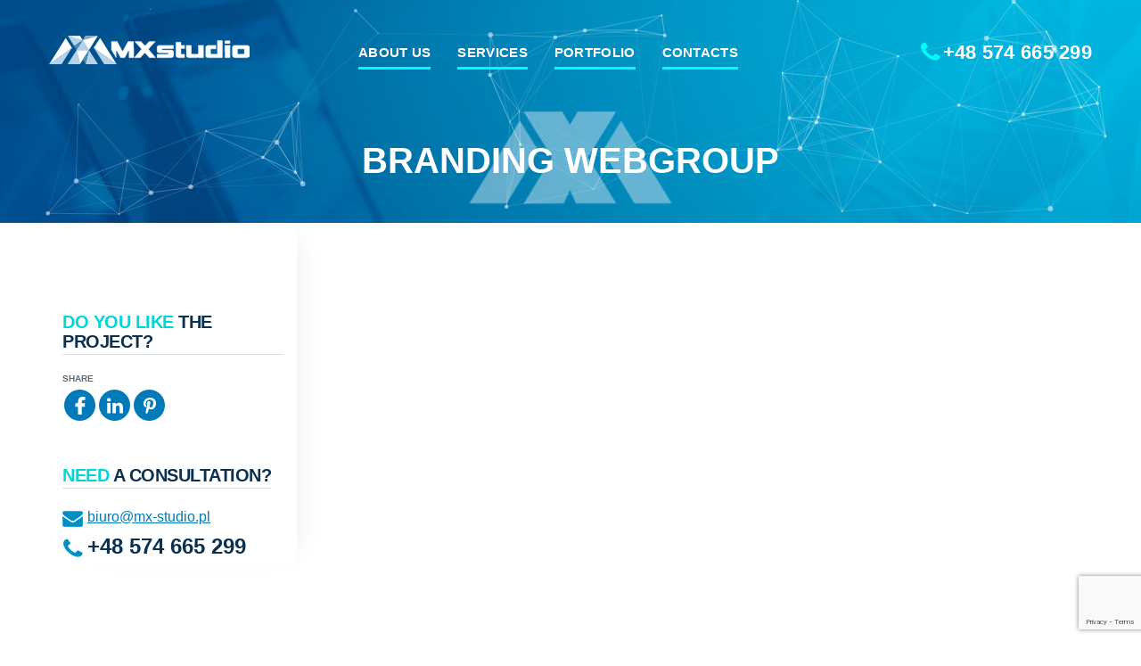

--- FILE ---
content_type: text/html; charset=UTF-8
request_url: https://www.mx-studio.pl/en/portfolio/logo-i-branding/webgroup
body_size: 6928
content:
<!DOCTYPE html>
<html lang="en">
  <head>
    <!-- base (html5) -->
	<base href="https://www.mx-studio.pl/en/" />
	<meta name="robots" content="index, follow" />
	<link rel="canonical" href="https://www.mx-studio.pl/en/portfolio/logo-i-branding/webgroup" />
	<meta charset="UTF-8" />
<!-- meta -->


<title>Project Webgroup - Branding Warsaw, Poland - MX Studio</title>
<meta name="description" content="Project Webgroup was made in Warsaw with service Branding by company MX Studio. ☎ +48 574 665 299">

	

	<!--[if IE]><meta http-equiv="imagetoolbar" content="no" /><![endif]-->
<!-- icons/rss/css -->
	<link rel="shortcut icon" type="image/x-icon" href="https://www.mx-studio.pl/en/favicon.ico" />




<!-- end MetaX output -->
    <meta name="copyright" content="Copyright (c) 2026 by MX Studio">


    <!-- end MetaX output -->
    <meta name=viewport content="width=device-width, initial-scale=1">
    <!--<link rel="SHORTCUT ICON" href="images/icon.ico" type="images/x-icon">-->

    <style>
    .lang{margin:0 4px !important;}
    header .nav-box nav{left: 200px;}
    footer .item02{margin-left:40px !important;}
    header .drive-btn-castom {position:absolute;right:200px;font-size:14px;padding:10px 25px;margin-right:20px;background: #77d3d6;}
    header .drive-btn-castom:hover{background:#00fcff;}
    .head-service__info a.head-service__btn {display:inline-block;width:335px;margin-right:10px;text-align:center;}
    @media (max-width: 1024px) {
    .head-service__info a.head-service__btn {margin:0 0 20px 0;width:100%;}
    header .mobile-phone {display:block !important;right:50px !important;}
    header .cont-icon {background-image: url(/assets/study/img/contacts-sprites-white.png);}
    header .mobile-email {position:absolute; margin-top:8px !important;right:85px !important;}
    }
    body{
        animation: body 1s linear;
    }
    @keyframes body {
    from {opacity:0}
    to {opacity:1}
    }    
    .b-lazy{-webkit-transition:opacity 500ms ease-in-out;-moz-transition:opacity 500ms ease-in-out;-o-transition:opacity 500ms ease-in-out;transition:opacity 500ms ease-in-out;max-width:100%;opacity:0}.b-lazy.b-loaded{opacity:1}
    .project-container {
    padding-top: 30px;
}
.project-short-desk {
    max-width: 580px;
    line-height: 25px;
    margin:50px auto 0;
}
.page02 .project-tech .title span {
    color: #0b3150 !important;
}
.project-uchest, .project-goals {
    background-color: #16314F;
}
.uchet-item, .spec-item {
    display: flex;
    flex-wrap: nowrap;
    justify-content: unset;
    align-items: start;
    flex-direction: row;
}
.spec-item {
    align-items: center;
}
.uchet-item .uchet-desc {
    text-align: left;
    margin-left: 20px;
}
.uchet-item .uchet-desc p {
    line-height: 27px;
    color: #fff;
}
.spec-item {
    padding-left: 40px;
    margin-bottom: 30px;
}
.spec-icon {
    margin-right: 30px;
}
.spec-title {
    font-size:24px;
    line-height: 50px;
    font-weight: 700;
    text-transform: uppercase;
}
.project-dizayn {
     margin-bottom: 30px;
}
.project-dizayn img {
    margin-bottom: 30px;
}
.page02 .project-prefooter .project-form {
    width: auto;
    float: none;
    margin-right: 0;
    text-align:center;
}
.project-container .project-img .left p, .project-container .project-img .right p {
    display: inline-block;
    font-size: 18px;
    line-height: 27px;
    color: #007AB9;
    font-weight: 700;
}
.project-container .project-img .project-nav .left span {
    margin-right: 20px !important;
}
.project-container .project-img .project-nav .right span {
    margin-left: 20px !important;
}
.project-container .project-img .project-nav .left span, .project-container .project-img .project-nav .right span {
    top: 0  !important;
}
.project-nav .open-project-link {
    font-size: 20px;
    line-height: 20px;
    color: #fff;
    background-color: #3E679A;
    border-radius: 30px;
    width: 220px;
    height: 48px;
    text-align: center;
    display: block;
    margin: 0 auto;
    line-height: 48px;
}
.project-contacts {
    margin-bottom: 60px;
}
.project-contacts .item {
    display: inline-block;
}
.title-project-contacts {
    font-size: 24px;
    line-height: 27px;
    font-weight: 700;
    color: #5FD2D6;
    margin-bottom: 25px;
}
.project-contacts .cont-icon {
    margin-right: 10px;
}
.project-contacts .cont-icon, .project-contacts .cont-icon + a {
    vertical-align: middle;
}
.project-contacts .email {
    margin-right: 30px;
}
.goals-title {
    color:#FFFFFF;
    font-size: 24px;
    font-weight: 700;
    line-height: 30px;
    text-transform: uppercase;
}
.goals-title:after {
    content: '';
    border-bottom: 4px solid #72F8FD;
    display: block;
    padding-top: 10px;
}
.goals-desc, .goals-desc li {
    color: #fff;
    font-weight: 400;
    line-height: 25px;
}
.goals-line {
    margin-bottom: 60px;
}
.project-form .form-other .item02 {
    width: auto;
}
.spec-outer {
    box-shadow: 0px 0px 100px 0px #0000001a;
    padding: 40px 0 20px 150px;
}
.consent_banner p a {
    color:#0074ad !important;
    font-size: 14px;
}


@media (max-width: 768px) {
.project-nav .open-project-link {
    display: inline-block;
    margin: 30px auto 0;
    width: 100%;
}
.uchet-item {
    margin-bottom: 30px;
}
.goals-title {
    margin-bottom: 20px;
}
.spec-outer {
    padding: 10px;
}
.spec-title {
    font-size: 20px;
    line-height: 26px;
}
.goals-title {
    font-size: 22px;
}
.project-contacts .item {
    display: block;
    margin: 10px 0;
}
}
    </style>
    <link rel="stylesheet" href="/assets/study/full-minifix.css"  media="screen">
    <link rel="stylesheet" href="/assets/study/css/cookies.css?v=5"  media="screen">
<script src="https://www.google.com/recaptcha/api.js?onload=ReCaptchaCallbackV3&render=6LdmzHcgAAAAANvtsYRWEr3pgq3lGGLqVfDS97k3" async type="70b38943aa8f976b6a929cdb-text/javascript"></script>
</head>  


<body>
    <!--Header-->
    <header itemscope itemtype="http://schema.org/Organization">
        <div class="container">
            <div class="row">
                <meta itemprop="name" content=" - MX Studio">
                <meta itemprop="description" content="Проект Webgroup сделан на заказ в Варшаве в рамках услуги Branding фирмой MX Studio. ☎ +48 574 665 299">
                <meta itemprop="url" content="https://www.mx-studio.pl"> 
                <meta itemprop="email" content=" biuro@mx-studio.pl"> 
                <span itemprop="address" itemscope itemtype="http://schema.org/PostalAddress">
                      <meta itemprop="streetAddress" content="Żurawia 6/12">
                      <meta itemprop="postalCode" content="00-503">
                      <meta itemprop="addressLocality" content="Warszawa">
                </span>               
                <meta itemprop="telephone" content="+48 574 665 299">     
                
                <!--logo-->
                
                
                <a href="https://www.mx-studio.pl/en/" class="logo">
                    <img itemprop="logo" class="b-lazy"  data-src="/assets/study/img/logo.png" src="/assets/study/img/logo.png"  alt="logo">
                </a>
                
                
                <!--nav-->
                <a href="tel:+48574665299" id="btnNav" class="btn-nav-tel"><span></span></a>
                <div class="nav-box">
                    <nav>
<ul class="nav-list"><li><a href="https://www.mx-studio.pl/en/o-nas" >About us</a></li><li><a href="https://www.mx-studio.pl/en/oferta/" >Services</a></li><li><a href="https://www.mx-studio.pl/en/portfolio/" >Portfolio</a></li><li><a href="https://www.mx-studio.pl/en/kontakt" >Contacts</a></li></ul>

                    </nav>
                    <div class="social">
                        <div class="row">
                            <a itemprop="url" href="" target="_blank" rel="nofollow">
                                <img src="/assets/study/img/facebook-logo.svg" alt="facebook">    
                            </a>                    
                            <a itemprop="url" href="" target="_blank" rel="nofollow">
                                <img src="/assets/study/img/instagram-logo.svg" alt="instagram">    
                            </a>
                            <a itemprop="url" href="" target="_blank" rel="nofollow">
                                <img src="/assets/study/img/linkedin-logo.svg" alt="linkedin"> 
                            </a>                            
                        </div>
                    </div>

                </div>
                
                
                
                
                <!--phone-->
                <a  href="tel:+48574665299" class="phone"><span class="icon icon-tel"></span>+48 574 665 299</a>
                <a  href="tel:+48574665299" class="phone mobile-phone hidden-lg hidden-md"><span class="cont-icon cont-icon-tel"></span></a>
                <a href="/cdn-cgi/l/email-protection#2f4d465a5d406f4257025c5b5a4b4640015f43" class="mobile-email hidden-lg hidden-md"><span class="cont-icon cont-icon-email"></span></a>
            </div>
        </div>
    </header>
    
     
    <div class="single page-head" style="background-image: url(/assets/study/img/page-bg.jpg);">
        <div id="particles-js"></div>
        <div class="container">
            <div class="row">
                
                
                
                    <h1 class="page-title">
                        
                        
                        Branding Webgroup
                        
                    </h1>
                 

                <!--<h1 class="page-title">
                                Webgroup                 
                </h1>-->
<!--<a class="project-nav project-prev" href="https://www.mx-studio.pl/en/portfolio/logo-i-branding/mvmis"><span class="portfolio-icon portfolio-icon-prev"></span></a><a class="project-nav project-next" href="https://www.mx-studio.pl/en/portfolio/logo-i-branding/maro"><span class="portfolio-icon portfolio-icon-next"></span></a>-->
          
            </div>
        </div>
    </div>
    <!--Content-->
    <div class="single-content airSticky_stop-block">
        <div class="container">
            <div class="row">
                <div class="col-md-push-3 col-md-9">
                    <!--image-->
                    <div class="project-img">
                        
                      
                        
                        <div class="row">

                    <div class="col-sm-12">
                        <a href="/assets/image-cache/portfolio/branding/webgroup/webgroup_1.523214b7.png" class="fancybox" data-fancybox-group="gallery">
                              <img class="b-lazy" src="[data-uri]"  data-src="/assets/image-cache/portfolio/branding/webgroup/webgroup_1.edd39140.png" alt="Webgroup_portfolio_1">
                         </a>
                      </div>
                      
                          
                      
                     
                     
                  
                        </div>
                        <div class="project-nav">
      
    
                            
                  
                            
<a class="left" href="https://www.mx-studio.pl/en/portfolio/logo-i-branding/mvmis"><span class="portfolio-icon portfolio-icon-prev02"></span> Mvmis</a><a class="right" href="https://www.mx-studio.pl/en/portfolio/logo-i-branding/maro">Maro <span class="portfolio-icon portfolio-icon-next02"></span></a>
                           
                        </div>
                    </div>
                </div>
                <div class="col-md-pull-9 col-md-3">
                    <div class="project-info maxheight airSticky">
                           
                      
                        <!--technologies-->
                        <div class="project-tech">
                            
                           
                            
                             
                                
                             
                             
                            
                              
                           
                        </div>
                        <!--like-->
                        <div class="project-like">
                            <h4 class="title-sm"><span>Do You like</span> the project? </h4>
                     <!--        <div class="item">
                         <div class="item-label">Oceń</div>
                         <i class="fa fa-star" aria-hidden="true"></i>
                         <i class="fa fa-star" aria-hidden="true"></i>
                         <i class="fa fa-star" aria-hidden="true"></i>
                         <i class="fa fa-star" aria-hidden="true"></i>
                         <i class="fa fa-star-o" aria-hidden="true"></i>
                     </div> -->
                            <div class="item social">
                                <div class="item-label">Share </div>
                                <div class="row">
                                    <a  href="https://www.facebook.com/sharer/sharer.php?u=https://www.mx-studio.pl/en/portfolio/logo-i-branding/webgroup" target="_blank" rel="nofollow">
                                        <img src="/assets/study/img/facebook-logo.svg" alt="facebook">    
                                    </a>                    
                                    <a  href="" target="_blank" rel="nofollow">
                                        <img src="/assets/study/img/linkedin-logo.svg" alt="linkedin"> 
                                    </a>                                    

                                    <a target="_blank" href="https://pinterest.com/pin/create/button/?url=https://www.mx-studio.pl/en/portfolio/logo-i-branding/webgroup&media=https://www.mx-studio.pl/assets/portfolio/branding/webgroup/webgroup.png&description=" rel="nofollow">
                                        <img src="/assets/study/img/pinterest.svg" alt="pinterest">    
                                    </a>
                                </div>
                            </div>
                        </div>
                        <!--contacts-->
                        <div class="project-contacts">
                            <h4 class="title-sm"><span>Need</span> a consultation? </h4>
                            <div class="item email">
                                <span class="cont-icon cont-icon-email"></span><a href="/cdn-cgi/l/email-protection#accec5d9dec3ecc1d481dfd8d9c8c5c382dcc0"><span class="__cf_email__" data-cfemail="31535844435e715c491c42454455585e1f415d">[email&#160;protected]</span></a>
                            </div>
                            <div class="item tel">
                                <span class="cont-icon cont-icon-tel"></span><a href="tel:+48574665299">+48 574 665 299</a>
                            </div>
                        </div>
                    </div>
                </div>
            </div>
            <div class="project-form" style="background-image: url(/assets/study/img/form-bg.jpg);">
                <div class="row">
                    <h2 class="form-title">Do You need a similar project?</h2>
                    <p class="form-subtitle">Leave your details and we will make a free estimate for you</p>
                </div>
            



  

 

     
<br />
   <form method="post" action="https://www.mx-studio.pl/en/portfolio/logo-i-branding/webgroup">
       
           <input type="text" name="nospam:blank" value="" style="display:none;" />
              <input type="hidden" name="url" value="https://www.mx-studio.pl/en/portfolio/logo-i-branding/webgroup" />
              <input type="hidden" name="lang_form" value="en" />
                    <div class="col-sm-6">
                        <input type="text" id="name" name="name" value="" class="form-control" placeholder="Name / Company" required>
                    </div>
                    <div class="col-sm-6">
                        <input type="text" id="tel" name="tel" value="" class="form-control" placeholder="Phone or Email" required>
                    </div>
                    <div class="col-sm-12">
                        <textarea id="message" name="message" class="form-control" placeholder="Message"></textarea>
                    </div>
                    <div class="col-sm-12">
                           <div class="form-other row">
                            <div class="item01">
                                <button id="btnInfo">more details</button>
                                <div id="clickInfo" class="click-info">
                                    <a id="closeInfo"><i class="fa fa-times-circle" aria-hidden="true"></i></a>
                                       <p>Администратором Ваших персональных данных является фундация «TWÓJ STARTUP» которая имеет юридический адрес офиса в Варшаве. Дополнительную информацию об обработке персональных данных вы можете прочесть в нашей Политике конфиденциальности</p>
                                    <i class="fa fa-caret-down" aria-hidden="true"></i>
                                </div>
                            </div>
                            <div class="item02">
                                   <input class="styled-checkbox" id="styled-checkbox-1" type="checkbox" required value="value1">
                            <label for="styled-checkbox-1">I agree to the terms of data processing</label>
                            <a href="/RODO.pdf" target="_blank">Privacy Policy</a>
                            </div>
                        </div> 
                    </div>             
                    <div class="col-sm-12">
                        <input type="submit" class="btn-square" value="Send">
                    </div>
<span class="error_g-recaptcha-response error"></span>
    <input type="hidden" name="g-recaptcha-response">
                </form>    

            
            </div>

        </div>
    </div>


    <!--Footer-->
    
    <footer>
        <div class="container">
            <div class="row text-center">
                <div class="item item01">
                    <a href="https://www.mx-studio.pl/en/"><img src="/assets/study/img/logo.png" alt="MX Studio"></a>
                </div>
                <div class="item item02">
                                        
                    
                    

                </div>
                <div class="item item03">
                    <span  class="item-contact">00-503 Warszawa, ul. Żurawia 6/12</span>
                    <a href="/cdn-cgi/l/email-protection#80e2e9f5f2efc0edf8adf3f4f5e4e9efaef0ec" class="item-contact email"><span class="__cf_email__" data-cfemail="a0c2c9d5d2cfe0cdd88dd3d4d5c4c9cf8ed0cc">[email&#160;protected]</span></a>
                    <a  href="tel:+48574665299" class="item-contact tel">+48 574 665 299</a>
                    	<a class="item-contact lang pl" href="https://www.mx-studio.pl/portfolio/logo-i-branding/webgroup" >
    
     PL
    </a>
<a class="item-contact lang ru" href="https://www.mx-studio.pl/ru/portfolio/logo-i-branding/webgroup" >
    
     RU
    </a>
                </div>
            </div>
        </div>
        <div itemscope itemtype="http://schema.org/WPFooter" class="copy">
            <div class="container">
                <div class="row">
                    <p>Copyright © <span itemprop="copyrightYear">2015</span> - 
                    <span itemprop="copyrightHolder">2026 MX Studio</span></p>
                    
                    
                    
                    <a target="_blank" href="https://www.mx-studio.pl/cookies">Cookie Policy</a>


                </div>
            </div>
        </div>
    </footer>

   <script data-cfasync="false" src="/cdn-cgi/scripts/5c5dd728/cloudflare-static/email-decode.min.js"></script><script src="/assets/study/full-minifix1.js" type="70b38943aa8f976b6a929cdb-text/javascript"></script>
    <script src="/assets/study/js/cookie.jquery.js" type="70b38943aa8f976b6a929cdb-text/javascript"></script>
    <script type="70b38943aa8f976b6a929cdb-text/javascript">
        particlesJS.load('particles-js', '/assets/study/js/particles.json', function() {
            console.log('callback - particles.js config loaded');
        });
        
    /*script*/
    jQuery(document).ready(function ($) {
    const cookieMode = $.cookie('consent_cookie');
    
            if (!cookieMode) {
                setTimeout(function () {
                    $('#consent_banner').addClass('active');
                }, 3000)
            }
    
    
            $('.js-set').click(function () {
                $('.consent_banner-body').addClass('sets')
            })
    
            $('.js-all').click(function() {
                const cookieData = {
                    'ad_storage': 'granted',
                    'ad_user_data': 'granted',
                    'ad_personalization': 'granted',
                    'analytics_storage': 'granted'
                };
    
                const jsonData = JSON.stringify(cookieData);
    
                $.cookie('consent_cookie', jsonData, { expires: 365 * 10, path: '/' });
                $('#consent_banner').removeClass('active');
    
                location.reload()
            })
    
            $('.js-deny').click(function () {
                const cookieData = 'false';
    
                $.cookie('consent_cookie', cookieData, { expires: 1, path: '/' });
                $('#consent_banner').removeClass('active');
    
                location.reload()
            })
    
            $('.js-back').click(function () {
                $('.consent_banner-body').removeClass('sets')
            })
    
            $('.js-save').click(function () {
                let user_data = $('#ad_user_data').prop('checked') ? 'granted' : 'denied';
                let personalisation = $('#ad_personalization').prop('checked') ? 'granted' : 'denied';
                let storage = $('#analytics_storage').prop('checked') ? 'granted' : 'denied';
    
                const cookieData = {
                    'ad_storage': 'granted',
                    'ad_user_data': user_data,
                    'ad_personalization': personalisation,
                    'analytics_storage': storage
                };
    
                const jsonData = JSON.stringify(cookieData);
                $.cookie('consent_cookie', jsonData, { expires: 365 * 10, path: '/' });
                $('#consent_banner').removeClass('active');
    
                location.reload()
            })
    });
    /*/script*/

    </script> 
 
   <div id="consent_banner" class="consent_banner">
    <div class="container">
        <div class="consent_banner-body">
            <div class="consent_banner-preview">
                <h2>Cookie Consent</h2>
                <p>Ta strona internetowa używa informacji zapisanych w plikach cookies. Korzystając z serwisu wyrażasz zgodę na używanie plików cookies zgodnie z aktualnymi ustawieniami Twojej przeglądarki, które możesz zmienić w dowolnej chwili. <a target="_blank" href="/cookies">Czytaj więcej</a></p>
                <div class="consent_banner-btns">
                    <a href="javascript:;" class="banner-btn banner-btn-primary js-all">Accept All</a>
                    <a href="javascript:;" class="banner-btn banner-btn-primary js-set">Cookie Settings</a>
                    <a href="javascript:;" class="banner-btn banner-btn-deny js-deny">Reject All</a>
                </div>
            </div>
            <div class="consent_banner-settings">
                <div class="consent_banner-settings_block">
                    <div class="consent_banner-row">
                        <input class="setting_check" type="checkbox" name="ad_storage" id="ad_storage" checked disabled>
                        <label class="setting_label" for="ad_storage"></label>
                        <span>Storage Cookie</span>
                    </div>
                    <div class="consent_banner-row">
                        <input id="ad_user_data" class="setting_check" type="checkbox" name="ad_user_data" checked>
                        <label class="setting_label" for="ad_user_data"></label>
                        <span>User Data Cookie</span>
                    </div>
                    <div class="consent_banner-row">
                        <input id="ad_personalization" class="setting_check" type="checkbox" name="ad_personalization" checked>
                        <label class="setting_label" for="ad_personalization"></label>
                        <span>Personalization Cookie</span>
                    </div>
                    <div class="consent_banner-row">
                        <input id="analytics_storage" class="setting_check" type="checkbox" name="analytics_storage" checked>
                        <label class="setting_label" for="analytics_storage"></label>
                        <span>Analitics Cookie</span>
                    </div>
                </div>
                <div class="consent_banner-settings_btns">
                    <a href="javascript:;" class="banner-btn banner-btn-primary js-save">Set Cookie</a>
                    <a href="javascript:;" class="banner-btn banner-btn-deny js-back">Back</a>
                </div>
            </div>
        </div>
    </div>
</div>

<script type="70b38943aa8f976b6a929cdb-text/javascript">
  window.dataLayer = window.dataLayer || []

  function gtag () {
    dataLayer.push(arguments)
  }

  gtag('consent', 'default', {
    'ad_storage':         'denied',
    'ad_user_data':       'denied',
    'ad_personalization': 'denied',
    'analytics_storage':  'denied',
  })

  var consentCookie = jQuery.cookie('consent_cookie');

  if (consentCookie && consentCookie != 'false') {
    var cookieObject = JSON.parse(consentCookie);
    console.log(cookieObject)
    gtag('consent', 'update', cookieObject);
  }
</script>
   
<script src="/assets/study/js/go.js" type="70b38943aa8f976b6a929cdb-text/javascript"></script>


 
<!-- Google Tag Manager (noscript) -->
<noscript><iframe src="https://www.googletagmanager.com/ns.html?id=GTM-TSWXL8R"
height="0" width="0" style="display:none;visibility:hidden"></iframe></noscript>
<!-- End Google Tag Manager (noscript) -->

<script type="70b38943aa8f976b6a929cdb-text/javascript">
var fired = false;
window.addEventListener('scroll', () => {
    if (fired === false) {
        fired = true;
        setTimeout(() => {
            let scripttidio = document.createElement('script'); scripttidio.src = '//code.tidio.co/dxqerkrjbhwbgikbcfxyrl5spvtiz8n4.js'; scripttidio.setAttribute('async', '');document.body.append(scripttidio);
        }, 1000)
    }
});
</script>


        <script type="70b38943aa8f976b6a929cdb-text/javascript">
            var ReCaptchaCallbackV3 = function() {
                grecaptcha.ready(function() {
                    grecaptcha.reset = grecaptchaExecute;
                    grecaptcha.reset();
                });
            };
            function grecaptchaExecute() {
                grecaptcha.execute("6LdmzHcgAAAAANvtsYRWEr3pgq3lGGLqVfDS97k3", { action: "ajaxform" }).then(function(token) {
                    var fieldsToken = document.querySelectorAll("[name ='g-recaptcha-response']");
                    Array.prototype.forEach.call(fieldsToken, function(el, i){
                        el.value = token;
                    });
                });
            };
            // обновляем капчу каждую минуту
            setInterval(function() {
                grecaptcha.reset();
            }, 60000);
        </script>
    
<script src="/cdn-cgi/scripts/7d0fa10a/cloudflare-static/rocket-loader.min.js" data-cf-settings="70b38943aa8f976b6a929cdb-|49" defer></script><script defer src="https://static.cloudflareinsights.com/beacon.min.js/vcd15cbe7772f49c399c6a5babf22c1241717689176015" integrity="sha512-ZpsOmlRQV6y907TI0dKBHq9Md29nnaEIPlkf84rnaERnq6zvWvPUqr2ft8M1aS28oN72PdrCzSjY4U6VaAw1EQ==" data-cf-beacon='{"version":"2024.11.0","token":"d84a73bccab346a7aeb5fad5ccbb8b2f","r":1,"server_timing":{"name":{"cfCacheStatus":true,"cfEdge":true,"cfExtPri":true,"cfL4":true,"cfOrigin":true,"cfSpeedBrain":true},"location_startswith":null}}' crossorigin="anonymous"></script>
</body>
</html>

--- FILE ---
content_type: text/html; charset=utf-8
request_url: https://www.google.com/recaptcha/api2/anchor?ar=1&k=6LdmzHcgAAAAANvtsYRWEr3pgq3lGGLqVfDS97k3&co=aHR0cHM6Ly93d3cubXgtc3R1ZGlvLnBsOjQ0Mw..&hl=en&v=PoyoqOPhxBO7pBk68S4YbpHZ&size=invisible&anchor-ms=20000&execute-ms=30000&cb=yegwxtdhxysk
body_size: 48889
content:
<!DOCTYPE HTML><html dir="ltr" lang="en"><head><meta http-equiv="Content-Type" content="text/html; charset=UTF-8">
<meta http-equiv="X-UA-Compatible" content="IE=edge">
<title>reCAPTCHA</title>
<style type="text/css">
/* cyrillic-ext */
@font-face {
  font-family: 'Roboto';
  font-style: normal;
  font-weight: 400;
  font-stretch: 100%;
  src: url(//fonts.gstatic.com/s/roboto/v48/KFO7CnqEu92Fr1ME7kSn66aGLdTylUAMa3GUBHMdazTgWw.woff2) format('woff2');
  unicode-range: U+0460-052F, U+1C80-1C8A, U+20B4, U+2DE0-2DFF, U+A640-A69F, U+FE2E-FE2F;
}
/* cyrillic */
@font-face {
  font-family: 'Roboto';
  font-style: normal;
  font-weight: 400;
  font-stretch: 100%;
  src: url(//fonts.gstatic.com/s/roboto/v48/KFO7CnqEu92Fr1ME7kSn66aGLdTylUAMa3iUBHMdazTgWw.woff2) format('woff2');
  unicode-range: U+0301, U+0400-045F, U+0490-0491, U+04B0-04B1, U+2116;
}
/* greek-ext */
@font-face {
  font-family: 'Roboto';
  font-style: normal;
  font-weight: 400;
  font-stretch: 100%;
  src: url(//fonts.gstatic.com/s/roboto/v48/KFO7CnqEu92Fr1ME7kSn66aGLdTylUAMa3CUBHMdazTgWw.woff2) format('woff2');
  unicode-range: U+1F00-1FFF;
}
/* greek */
@font-face {
  font-family: 'Roboto';
  font-style: normal;
  font-weight: 400;
  font-stretch: 100%;
  src: url(//fonts.gstatic.com/s/roboto/v48/KFO7CnqEu92Fr1ME7kSn66aGLdTylUAMa3-UBHMdazTgWw.woff2) format('woff2');
  unicode-range: U+0370-0377, U+037A-037F, U+0384-038A, U+038C, U+038E-03A1, U+03A3-03FF;
}
/* math */
@font-face {
  font-family: 'Roboto';
  font-style: normal;
  font-weight: 400;
  font-stretch: 100%;
  src: url(//fonts.gstatic.com/s/roboto/v48/KFO7CnqEu92Fr1ME7kSn66aGLdTylUAMawCUBHMdazTgWw.woff2) format('woff2');
  unicode-range: U+0302-0303, U+0305, U+0307-0308, U+0310, U+0312, U+0315, U+031A, U+0326-0327, U+032C, U+032F-0330, U+0332-0333, U+0338, U+033A, U+0346, U+034D, U+0391-03A1, U+03A3-03A9, U+03B1-03C9, U+03D1, U+03D5-03D6, U+03F0-03F1, U+03F4-03F5, U+2016-2017, U+2034-2038, U+203C, U+2040, U+2043, U+2047, U+2050, U+2057, U+205F, U+2070-2071, U+2074-208E, U+2090-209C, U+20D0-20DC, U+20E1, U+20E5-20EF, U+2100-2112, U+2114-2115, U+2117-2121, U+2123-214F, U+2190, U+2192, U+2194-21AE, U+21B0-21E5, U+21F1-21F2, U+21F4-2211, U+2213-2214, U+2216-22FF, U+2308-230B, U+2310, U+2319, U+231C-2321, U+2336-237A, U+237C, U+2395, U+239B-23B7, U+23D0, U+23DC-23E1, U+2474-2475, U+25AF, U+25B3, U+25B7, U+25BD, U+25C1, U+25CA, U+25CC, U+25FB, U+266D-266F, U+27C0-27FF, U+2900-2AFF, U+2B0E-2B11, U+2B30-2B4C, U+2BFE, U+3030, U+FF5B, U+FF5D, U+1D400-1D7FF, U+1EE00-1EEFF;
}
/* symbols */
@font-face {
  font-family: 'Roboto';
  font-style: normal;
  font-weight: 400;
  font-stretch: 100%;
  src: url(//fonts.gstatic.com/s/roboto/v48/KFO7CnqEu92Fr1ME7kSn66aGLdTylUAMaxKUBHMdazTgWw.woff2) format('woff2');
  unicode-range: U+0001-000C, U+000E-001F, U+007F-009F, U+20DD-20E0, U+20E2-20E4, U+2150-218F, U+2190, U+2192, U+2194-2199, U+21AF, U+21E6-21F0, U+21F3, U+2218-2219, U+2299, U+22C4-22C6, U+2300-243F, U+2440-244A, U+2460-24FF, U+25A0-27BF, U+2800-28FF, U+2921-2922, U+2981, U+29BF, U+29EB, U+2B00-2BFF, U+4DC0-4DFF, U+FFF9-FFFB, U+10140-1018E, U+10190-1019C, U+101A0, U+101D0-101FD, U+102E0-102FB, U+10E60-10E7E, U+1D2C0-1D2D3, U+1D2E0-1D37F, U+1F000-1F0FF, U+1F100-1F1AD, U+1F1E6-1F1FF, U+1F30D-1F30F, U+1F315, U+1F31C, U+1F31E, U+1F320-1F32C, U+1F336, U+1F378, U+1F37D, U+1F382, U+1F393-1F39F, U+1F3A7-1F3A8, U+1F3AC-1F3AF, U+1F3C2, U+1F3C4-1F3C6, U+1F3CA-1F3CE, U+1F3D4-1F3E0, U+1F3ED, U+1F3F1-1F3F3, U+1F3F5-1F3F7, U+1F408, U+1F415, U+1F41F, U+1F426, U+1F43F, U+1F441-1F442, U+1F444, U+1F446-1F449, U+1F44C-1F44E, U+1F453, U+1F46A, U+1F47D, U+1F4A3, U+1F4B0, U+1F4B3, U+1F4B9, U+1F4BB, U+1F4BF, U+1F4C8-1F4CB, U+1F4D6, U+1F4DA, U+1F4DF, U+1F4E3-1F4E6, U+1F4EA-1F4ED, U+1F4F7, U+1F4F9-1F4FB, U+1F4FD-1F4FE, U+1F503, U+1F507-1F50B, U+1F50D, U+1F512-1F513, U+1F53E-1F54A, U+1F54F-1F5FA, U+1F610, U+1F650-1F67F, U+1F687, U+1F68D, U+1F691, U+1F694, U+1F698, U+1F6AD, U+1F6B2, U+1F6B9-1F6BA, U+1F6BC, U+1F6C6-1F6CF, U+1F6D3-1F6D7, U+1F6E0-1F6EA, U+1F6F0-1F6F3, U+1F6F7-1F6FC, U+1F700-1F7FF, U+1F800-1F80B, U+1F810-1F847, U+1F850-1F859, U+1F860-1F887, U+1F890-1F8AD, U+1F8B0-1F8BB, U+1F8C0-1F8C1, U+1F900-1F90B, U+1F93B, U+1F946, U+1F984, U+1F996, U+1F9E9, U+1FA00-1FA6F, U+1FA70-1FA7C, U+1FA80-1FA89, U+1FA8F-1FAC6, U+1FACE-1FADC, U+1FADF-1FAE9, U+1FAF0-1FAF8, U+1FB00-1FBFF;
}
/* vietnamese */
@font-face {
  font-family: 'Roboto';
  font-style: normal;
  font-weight: 400;
  font-stretch: 100%;
  src: url(//fonts.gstatic.com/s/roboto/v48/KFO7CnqEu92Fr1ME7kSn66aGLdTylUAMa3OUBHMdazTgWw.woff2) format('woff2');
  unicode-range: U+0102-0103, U+0110-0111, U+0128-0129, U+0168-0169, U+01A0-01A1, U+01AF-01B0, U+0300-0301, U+0303-0304, U+0308-0309, U+0323, U+0329, U+1EA0-1EF9, U+20AB;
}
/* latin-ext */
@font-face {
  font-family: 'Roboto';
  font-style: normal;
  font-weight: 400;
  font-stretch: 100%;
  src: url(//fonts.gstatic.com/s/roboto/v48/KFO7CnqEu92Fr1ME7kSn66aGLdTylUAMa3KUBHMdazTgWw.woff2) format('woff2');
  unicode-range: U+0100-02BA, U+02BD-02C5, U+02C7-02CC, U+02CE-02D7, U+02DD-02FF, U+0304, U+0308, U+0329, U+1D00-1DBF, U+1E00-1E9F, U+1EF2-1EFF, U+2020, U+20A0-20AB, U+20AD-20C0, U+2113, U+2C60-2C7F, U+A720-A7FF;
}
/* latin */
@font-face {
  font-family: 'Roboto';
  font-style: normal;
  font-weight: 400;
  font-stretch: 100%;
  src: url(//fonts.gstatic.com/s/roboto/v48/KFO7CnqEu92Fr1ME7kSn66aGLdTylUAMa3yUBHMdazQ.woff2) format('woff2');
  unicode-range: U+0000-00FF, U+0131, U+0152-0153, U+02BB-02BC, U+02C6, U+02DA, U+02DC, U+0304, U+0308, U+0329, U+2000-206F, U+20AC, U+2122, U+2191, U+2193, U+2212, U+2215, U+FEFF, U+FFFD;
}
/* cyrillic-ext */
@font-face {
  font-family: 'Roboto';
  font-style: normal;
  font-weight: 500;
  font-stretch: 100%;
  src: url(//fonts.gstatic.com/s/roboto/v48/KFO7CnqEu92Fr1ME7kSn66aGLdTylUAMa3GUBHMdazTgWw.woff2) format('woff2');
  unicode-range: U+0460-052F, U+1C80-1C8A, U+20B4, U+2DE0-2DFF, U+A640-A69F, U+FE2E-FE2F;
}
/* cyrillic */
@font-face {
  font-family: 'Roboto';
  font-style: normal;
  font-weight: 500;
  font-stretch: 100%;
  src: url(//fonts.gstatic.com/s/roboto/v48/KFO7CnqEu92Fr1ME7kSn66aGLdTylUAMa3iUBHMdazTgWw.woff2) format('woff2');
  unicode-range: U+0301, U+0400-045F, U+0490-0491, U+04B0-04B1, U+2116;
}
/* greek-ext */
@font-face {
  font-family: 'Roboto';
  font-style: normal;
  font-weight: 500;
  font-stretch: 100%;
  src: url(//fonts.gstatic.com/s/roboto/v48/KFO7CnqEu92Fr1ME7kSn66aGLdTylUAMa3CUBHMdazTgWw.woff2) format('woff2');
  unicode-range: U+1F00-1FFF;
}
/* greek */
@font-face {
  font-family: 'Roboto';
  font-style: normal;
  font-weight: 500;
  font-stretch: 100%;
  src: url(//fonts.gstatic.com/s/roboto/v48/KFO7CnqEu92Fr1ME7kSn66aGLdTylUAMa3-UBHMdazTgWw.woff2) format('woff2');
  unicode-range: U+0370-0377, U+037A-037F, U+0384-038A, U+038C, U+038E-03A1, U+03A3-03FF;
}
/* math */
@font-face {
  font-family: 'Roboto';
  font-style: normal;
  font-weight: 500;
  font-stretch: 100%;
  src: url(//fonts.gstatic.com/s/roboto/v48/KFO7CnqEu92Fr1ME7kSn66aGLdTylUAMawCUBHMdazTgWw.woff2) format('woff2');
  unicode-range: U+0302-0303, U+0305, U+0307-0308, U+0310, U+0312, U+0315, U+031A, U+0326-0327, U+032C, U+032F-0330, U+0332-0333, U+0338, U+033A, U+0346, U+034D, U+0391-03A1, U+03A3-03A9, U+03B1-03C9, U+03D1, U+03D5-03D6, U+03F0-03F1, U+03F4-03F5, U+2016-2017, U+2034-2038, U+203C, U+2040, U+2043, U+2047, U+2050, U+2057, U+205F, U+2070-2071, U+2074-208E, U+2090-209C, U+20D0-20DC, U+20E1, U+20E5-20EF, U+2100-2112, U+2114-2115, U+2117-2121, U+2123-214F, U+2190, U+2192, U+2194-21AE, U+21B0-21E5, U+21F1-21F2, U+21F4-2211, U+2213-2214, U+2216-22FF, U+2308-230B, U+2310, U+2319, U+231C-2321, U+2336-237A, U+237C, U+2395, U+239B-23B7, U+23D0, U+23DC-23E1, U+2474-2475, U+25AF, U+25B3, U+25B7, U+25BD, U+25C1, U+25CA, U+25CC, U+25FB, U+266D-266F, U+27C0-27FF, U+2900-2AFF, U+2B0E-2B11, U+2B30-2B4C, U+2BFE, U+3030, U+FF5B, U+FF5D, U+1D400-1D7FF, U+1EE00-1EEFF;
}
/* symbols */
@font-face {
  font-family: 'Roboto';
  font-style: normal;
  font-weight: 500;
  font-stretch: 100%;
  src: url(//fonts.gstatic.com/s/roboto/v48/KFO7CnqEu92Fr1ME7kSn66aGLdTylUAMaxKUBHMdazTgWw.woff2) format('woff2');
  unicode-range: U+0001-000C, U+000E-001F, U+007F-009F, U+20DD-20E0, U+20E2-20E4, U+2150-218F, U+2190, U+2192, U+2194-2199, U+21AF, U+21E6-21F0, U+21F3, U+2218-2219, U+2299, U+22C4-22C6, U+2300-243F, U+2440-244A, U+2460-24FF, U+25A0-27BF, U+2800-28FF, U+2921-2922, U+2981, U+29BF, U+29EB, U+2B00-2BFF, U+4DC0-4DFF, U+FFF9-FFFB, U+10140-1018E, U+10190-1019C, U+101A0, U+101D0-101FD, U+102E0-102FB, U+10E60-10E7E, U+1D2C0-1D2D3, U+1D2E0-1D37F, U+1F000-1F0FF, U+1F100-1F1AD, U+1F1E6-1F1FF, U+1F30D-1F30F, U+1F315, U+1F31C, U+1F31E, U+1F320-1F32C, U+1F336, U+1F378, U+1F37D, U+1F382, U+1F393-1F39F, U+1F3A7-1F3A8, U+1F3AC-1F3AF, U+1F3C2, U+1F3C4-1F3C6, U+1F3CA-1F3CE, U+1F3D4-1F3E0, U+1F3ED, U+1F3F1-1F3F3, U+1F3F5-1F3F7, U+1F408, U+1F415, U+1F41F, U+1F426, U+1F43F, U+1F441-1F442, U+1F444, U+1F446-1F449, U+1F44C-1F44E, U+1F453, U+1F46A, U+1F47D, U+1F4A3, U+1F4B0, U+1F4B3, U+1F4B9, U+1F4BB, U+1F4BF, U+1F4C8-1F4CB, U+1F4D6, U+1F4DA, U+1F4DF, U+1F4E3-1F4E6, U+1F4EA-1F4ED, U+1F4F7, U+1F4F9-1F4FB, U+1F4FD-1F4FE, U+1F503, U+1F507-1F50B, U+1F50D, U+1F512-1F513, U+1F53E-1F54A, U+1F54F-1F5FA, U+1F610, U+1F650-1F67F, U+1F687, U+1F68D, U+1F691, U+1F694, U+1F698, U+1F6AD, U+1F6B2, U+1F6B9-1F6BA, U+1F6BC, U+1F6C6-1F6CF, U+1F6D3-1F6D7, U+1F6E0-1F6EA, U+1F6F0-1F6F3, U+1F6F7-1F6FC, U+1F700-1F7FF, U+1F800-1F80B, U+1F810-1F847, U+1F850-1F859, U+1F860-1F887, U+1F890-1F8AD, U+1F8B0-1F8BB, U+1F8C0-1F8C1, U+1F900-1F90B, U+1F93B, U+1F946, U+1F984, U+1F996, U+1F9E9, U+1FA00-1FA6F, U+1FA70-1FA7C, U+1FA80-1FA89, U+1FA8F-1FAC6, U+1FACE-1FADC, U+1FADF-1FAE9, U+1FAF0-1FAF8, U+1FB00-1FBFF;
}
/* vietnamese */
@font-face {
  font-family: 'Roboto';
  font-style: normal;
  font-weight: 500;
  font-stretch: 100%;
  src: url(//fonts.gstatic.com/s/roboto/v48/KFO7CnqEu92Fr1ME7kSn66aGLdTylUAMa3OUBHMdazTgWw.woff2) format('woff2');
  unicode-range: U+0102-0103, U+0110-0111, U+0128-0129, U+0168-0169, U+01A0-01A1, U+01AF-01B0, U+0300-0301, U+0303-0304, U+0308-0309, U+0323, U+0329, U+1EA0-1EF9, U+20AB;
}
/* latin-ext */
@font-face {
  font-family: 'Roboto';
  font-style: normal;
  font-weight: 500;
  font-stretch: 100%;
  src: url(//fonts.gstatic.com/s/roboto/v48/KFO7CnqEu92Fr1ME7kSn66aGLdTylUAMa3KUBHMdazTgWw.woff2) format('woff2');
  unicode-range: U+0100-02BA, U+02BD-02C5, U+02C7-02CC, U+02CE-02D7, U+02DD-02FF, U+0304, U+0308, U+0329, U+1D00-1DBF, U+1E00-1E9F, U+1EF2-1EFF, U+2020, U+20A0-20AB, U+20AD-20C0, U+2113, U+2C60-2C7F, U+A720-A7FF;
}
/* latin */
@font-face {
  font-family: 'Roboto';
  font-style: normal;
  font-weight: 500;
  font-stretch: 100%;
  src: url(//fonts.gstatic.com/s/roboto/v48/KFO7CnqEu92Fr1ME7kSn66aGLdTylUAMa3yUBHMdazQ.woff2) format('woff2');
  unicode-range: U+0000-00FF, U+0131, U+0152-0153, U+02BB-02BC, U+02C6, U+02DA, U+02DC, U+0304, U+0308, U+0329, U+2000-206F, U+20AC, U+2122, U+2191, U+2193, U+2212, U+2215, U+FEFF, U+FFFD;
}
/* cyrillic-ext */
@font-face {
  font-family: 'Roboto';
  font-style: normal;
  font-weight: 900;
  font-stretch: 100%;
  src: url(//fonts.gstatic.com/s/roboto/v48/KFO7CnqEu92Fr1ME7kSn66aGLdTylUAMa3GUBHMdazTgWw.woff2) format('woff2');
  unicode-range: U+0460-052F, U+1C80-1C8A, U+20B4, U+2DE0-2DFF, U+A640-A69F, U+FE2E-FE2F;
}
/* cyrillic */
@font-face {
  font-family: 'Roboto';
  font-style: normal;
  font-weight: 900;
  font-stretch: 100%;
  src: url(//fonts.gstatic.com/s/roboto/v48/KFO7CnqEu92Fr1ME7kSn66aGLdTylUAMa3iUBHMdazTgWw.woff2) format('woff2');
  unicode-range: U+0301, U+0400-045F, U+0490-0491, U+04B0-04B1, U+2116;
}
/* greek-ext */
@font-face {
  font-family: 'Roboto';
  font-style: normal;
  font-weight: 900;
  font-stretch: 100%;
  src: url(//fonts.gstatic.com/s/roboto/v48/KFO7CnqEu92Fr1ME7kSn66aGLdTylUAMa3CUBHMdazTgWw.woff2) format('woff2');
  unicode-range: U+1F00-1FFF;
}
/* greek */
@font-face {
  font-family: 'Roboto';
  font-style: normal;
  font-weight: 900;
  font-stretch: 100%;
  src: url(//fonts.gstatic.com/s/roboto/v48/KFO7CnqEu92Fr1ME7kSn66aGLdTylUAMa3-UBHMdazTgWw.woff2) format('woff2');
  unicode-range: U+0370-0377, U+037A-037F, U+0384-038A, U+038C, U+038E-03A1, U+03A3-03FF;
}
/* math */
@font-face {
  font-family: 'Roboto';
  font-style: normal;
  font-weight: 900;
  font-stretch: 100%;
  src: url(//fonts.gstatic.com/s/roboto/v48/KFO7CnqEu92Fr1ME7kSn66aGLdTylUAMawCUBHMdazTgWw.woff2) format('woff2');
  unicode-range: U+0302-0303, U+0305, U+0307-0308, U+0310, U+0312, U+0315, U+031A, U+0326-0327, U+032C, U+032F-0330, U+0332-0333, U+0338, U+033A, U+0346, U+034D, U+0391-03A1, U+03A3-03A9, U+03B1-03C9, U+03D1, U+03D5-03D6, U+03F0-03F1, U+03F4-03F5, U+2016-2017, U+2034-2038, U+203C, U+2040, U+2043, U+2047, U+2050, U+2057, U+205F, U+2070-2071, U+2074-208E, U+2090-209C, U+20D0-20DC, U+20E1, U+20E5-20EF, U+2100-2112, U+2114-2115, U+2117-2121, U+2123-214F, U+2190, U+2192, U+2194-21AE, U+21B0-21E5, U+21F1-21F2, U+21F4-2211, U+2213-2214, U+2216-22FF, U+2308-230B, U+2310, U+2319, U+231C-2321, U+2336-237A, U+237C, U+2395, U+239B-23B7, U+23D0, U+23DC-23E1, U+2474-2475, U+25AF, U+25B3, U+25B7, U+25BD, U+25C1, U+25CA, U+25CC, U+25FB, U+266D-266F, U+27C0-27FF, U+2900-2AFF, U+2B0E-2B11, U+2B30-2B4C, U+2BFE, U+3030, U+FF5B, U+FF5D, U+1D400-1D7FF, U+1EE00-1EEFF;
}
/* symbols */
@font-face {
  font-family: 'Roboto';
  font-style: normal;
  font-weight: 900;
  font-stretch: 100%;
  src: url(//fonts.gstatic.com/s/roboto/v48/KFO7CnqEu92Fr1ME7kSn66aGLdTylUAMaxKUBHMdazTgWw.woff2) format('woff2');
  unicode-range: U+0001-000C, U+000E-001F, U+007F-009F, U+20DD-20E0, U+20E2-20E4, U+2150-218F, U+2190, U+2192, U+2194-2199, U+21AF, U+21E6-21F0, U+21F3, U+2218-2219, U+2299, U+22C4-22C6, U+2300-243F, U+2440-244A, U+2460-24FF, U+25A0-27BF, U+2800-28FF, U+2921-2922, U+2981, U+29BF, U+29EB, U+2B00-2BFF, U+4DC0-4DFF, U+FFF9-FFFB, U+10140-1018E, U+10190-1019C, U+101A0, U+101D0-101FD, U+102E0-102FB, U+10E60-10E7E, U+1D2C0-1D2D3, U+1D2E0-1D37F, U+1F000-1F0FF, U+1F100-1F1AD, U+1F1E6-1F1FF, U+1F30D-1F30F, U+1F315, U+1F31C, U+1F31E, U+1F320-1F32C, U+1F336, U+1F378, U+1F37D, U+1F382, U+1F393-1F39F, U+1F3A7-1F3A8, U+1F3AC-1F3AF, U+1F3C2, U+1F3C4-1F3C6, U+1F3CA-1F3CE, U+1F3D4-1F3E0, U+1F3ED, U+1F3F1-1F3F3, U+1F3F5-1F3F7, U+1F408, U+1F415, U+1F41F, U+1F426, U+1F43F, U+1F441-1F442, U+1F444, U+1F446-1F449, U+1F44C-1F44E, U+1F453, U+1F46A, U+1F47D, U+1F4A3, U+1F4B0, U+1F4B3, U+1F4B9, U+1F4BB, U+1F4BF, U+1F4C8-1F4CB, U+1F4D6, U+1F4DA, U+1F4DF, U+1F4E3-1F4E6, U+1F4EA-1F4ED, U+1F4F7, U+1F4F9-1F4FB, U+1F4FD-1F4FE, U+1F503, U+1F507-1F50B, U+1F50D, U+1F512-1F513, U+1F53E-1F54A, U+1F54F-1F5FA, U+1F610, U+1F650-1F67F, U+1F687, U+1F68D, U+1F691, U+1F694, U+1F698, U+1F6AD, U+1F6B2, U+1F6B9-1F6BA, U+1F6BC, U+1F6C6-1F6CF, U+1F6D3-1F6D7, U+1F6E0-1F6EA, U+1F6F0-1F6F3, U+1F6F7-1F6FC, U+1F700-1F7FF, U+1F800-1F80B, U+1F810-1F847, U+1F850-1F859, U+1F860-1F887, U+1F890-1F8AD, U+1F8B0-1F8BB, U+1F8C0-1F8C1, U+1F900-1F90B, U+1F93B, U+1F946, U+1F984, U+1F996, U+1F9E9, U+1FA00-1FA6F, U+1FA70-1FA7C, U+1FA80-1FA89, U+1FA8F-1FAC6, U+1FACE-1FADC, U+1FADF-1FAE9, U+1FAF0-1FAF8, U+1FB00-1FBFF;
}
/* vietnamese */
@font-face {
  font-family: 'Roboto';
  font-style: normal;
  font-weight: 900;
  font-stretch: 100%;
  src: url(//fonts.gstatic.com/s/roboto/v48/KFO7CnqEu92Fr1ME7kSn66aGLdTylUAMa3OUBHMdazTgWw.woff2) format('woff2');
  unicode-range: U+0102-0103, U+0110-0111, U+0128-0129, U+0168-0169, U+01A0-01A1, U+01AF-01B0, U+0300-0301, U+0303-0304, U+0308-0309, U+0323, U+0329, U+1EA0-1EF9, U+20AB;
}
/* latin-ext */
@font-face {
  font-family: 'Roboto';
  font-style: normal;
  font-weight: 900;
  font-stretch: 100%;
  src: url(//fonts.gstatic.com/s/roboto/v48/KFO7CnqEu92Fr1ME7kSn66aGLdTylUAMa3KUBHMdazTgWw.woff2) format('woff2');
  unicode-range: U+0100-02BA, U+02BD-02C5, U+02C7-02CC, U+02CE-02D7, U+02DD-02FF, U+0304, U+0308, U+0329, U+1D00-1DBF, U+1E00-1E9F, U+1EF2-1EFF, U+2020, U+20A0-20AB, U+20AD-20C0, U+2113, U+2C60-2C7F, U+A720-A7FF;
}
/* latin */
@font-face {
  font-family: 'Roboto';
  font-style: normal;
  font-weight: 900;
  font-stretch: 100%;
  src: url(//fonts.gstatic.com/s/roboto/v48/KFO7CnqEu92Fr1ME7kSn66aGLdTylUAMa3yUBHMdazQ.woff2) format('woff2');
  unicode-range: U+0000-00FF, U+0131, U+0152-0153, U+02BB-02BC, U+02C6, U+02DA, U+02DC, U+0304, U+0308, U+0329, U+2000-206F, U+20AC, U+2122, U+2191, U+2193, U+2212, U+2215, U+FEFF, U+FFFD;
}

</style>
<link rel="stylesheet" type="text/css" href="https://www.gstatic.com/recaptcha/releases/PoyoqOPhxBO7pBk68S4YbpHZ/styles__ltr.css">
<script nonce="hIQemjS_lmKZZwtOmRoFEQ" type="text/javascript">window['__recaptcha_api'] = 'https://www.google.com/recaptcha/api2/';</script>
<script type="text/javascript" src="https://www.gstatic.com/recaptcha/releases/PoyoqOPhxBO7pBk68S4YbpHZ/recaptcha__en.js" nonce="hIQemjS_lmKZZwtOmRoFEQ">
      
    </script></head>
<body><div id="rc-anchor-alert" class="rc-anchor-alert"></div>
<input type="hidden" id="recaptcha-token" value="[base64]">
<script type="text/javascript" nonce="hIQemjS_lmKZZwtOmRoFEQ">
      recaptcha.anchor.Main.init("[\x22ainput\x22,[\x22bgdata\x22,\x22\x22,\[base64]/[base64]/[base64]/[base64]/[base64]/[base64]/KGcoTywyNTMsTy5PKSxVRyhPLEMpKTpnKE8sMjUzLEMpLE8pKSxsKSksTykpfSxieT1mdW5jdGlvbihDLE8sdSxsKXtmb3IobD0odT1SKEMpLDApO08+MDtPLS0pbD1sPDw4fFooQyk7ZyhDLHUsbCl9LFVHPWZ1bmN0aW9uKEMsTyl7Qy5pLmxlbmd0aD4xMDQ/[base64]/[base64]/[base64]/[base64]/[base64]/[base64]/[base64]\\u003d\x22,\[base64]\\u003d\x22,\x22w5jCrcKuw5PCs8Oww5HDjgpXaHVOfcKbwpsZX2jCjTPDmjLCk8KvK8K4w60obcKxAsKgacKOYGx4NcOYL3toPxLCoTvDtABrM8Ovw4nDnMOuw6YyO2zDgFE6wrDDlDHCo0BdwqrDssKaHDDDuVPCoMOEAnPDnk7CmcOxPsOob8Kuw53DgsK0wos5w4nCucONfC/CtyDCjW/Ck1Npw6vDoFAFalgXCcOxXcKpw5XDh8K+AsOOwpkyNMO6wrPDtMKWw4fDosK+wofCoALCuArCuG1LIFzDph/ChADCmsO7McKgR1w/JXvCmsOIPVPDgsO+w7HDscO7HTI/wpPDlQDDisKyw65pw780FsKfHcKQcMK6HwPDgk3CmcOkJE5Dw4NpwqtPwrHDulsGSlc/LsOfw7FNRAXCncKQfMKoB8Kfw69Rw7PDvBDChFnChRrDjsKVLcKgB2prJzJadcKvFsOgEcObOXQRw4XCqG/DqcOzdsKVwpnCmMO9wqpsb8Kywp3CsyvCusKRwq3CgjFrwpt9w5zCvsKxw4PCrn3DmyM2wqvCrcKmw7YcwpXDlwkOwrDCpmJZNsOnIsO3w4dKw6d2w57CicOEAAlnw5hPw73CnVrDgFvDp1/Dg2wdw5diYsKXT3/DjCk2ZXIsR8KUwpLCoRB1w4/DmMO1w4zDhHlZJVULw5jDskjDuWE/[base64]/[base64]/[base64]/Nykqw5DDtcKycMO2asKdwqlbwo7Dj0/DosK7JB3DmRnCmsOVwqZ2OSDCgFZswoRSw4kbCRvDicOjw7NlNVvCn8K9fjPDn0AOwo/CjCPDuRHDjkgDwo7Dl0jDuUQiU1VMw4PDj3zCiMKLKgt0c8KSJlPCp8Okw4nDpzbCmsKLTmlOw7V+wpdNWyvCqjXDs8O2w40lw47CqAHDmUJTwrrDhiFtLGEYwqoIwpPDiMOFwq0twp1gJcOSeFE/IABwdWzCucKNw4oUwpAVw4TDmsOkPsKOb8KJC2XCuGTDo8OlZSEaE2Fgw4dXG3jDucKNR8KBw7fDpFHCmMKgwpjDjsKLwpnDtT3CnMOwU1HCmsKiwqfDrcKdw5nDqcOpZSTCgG/ClsOBw4vCicKLXsKSw5/Ds1sVOQQLUsOqfW95CcO6M8OoFhR1wpzDsMO0SsKvAkw2wozCg2gWwoREIcOswoTCpC0Ow6MlUcKkw7vCu8Kew6/[base64]/DnnrCjWkpwpbCscOxw77DisKKw5JKO1hcZG/[base64]/wpDCo2fDgFzDkTw/aCYLQykoE8Kawrtywrd6cTwTw5DCvjoFw53DmHhOwqheeXjCskYQw4/CksKlw79hH1LCvF7DhcK+O8Kow7PDgkEZHMK2wqHDoMKNAWwDwrHCgcOMUcOpwo7DljjDoG0jcMKEwpvDjsOiOsK3w4IIwoBKUVbCu8KrPkJ4DzbCtnDDrMKjw7/CgcOYw4TCvcOYacKawqPDjhvDmlHDqGwawo/DvMKtXcKiCMKQAkszwpYfwpEOShLDqREuw6bCiRDCmEBtw4bDgh3Dr1NRw7zDhV1fwq8aw57DqkvCgTk/[base64]/CksOMw5QyOzoDwoh4R2bCji/DvMKLw5nCrcKrcMK+TQvCh1AtwpMGw6VQwprCrWvDmcKiaRrDrFHDk8KDwrDDqgDDh33CscKywotdMBLCljAzwrpqw5N0w71oL8OOAy1qw6bCpcK0wrnDqADCii3CllzCo23ClRpfWcOoJX9uOsKOwo7DqS5/w4/CtBTDp8KjMcK4I3HChsK1wqbCk3jDjBQKw5fCiA8hd1VHwoNxT8OrPsOiwrXCl17Cm0LCjcK/bsK7GwpYdRwrw43CvsKow4LCux5YewfCiEU+A8KacjlGIhHCkhnClAIAwrhjw5YJaMOuwqAww7RfwrtseMKaS0ViRTzDpFnCvBU8VzgxYBzDq8Kvw4Q/w5bCjcOsw4lswo/ClsK8LUVSw77Cpi7CiVU1LMOpOMKYwoPCqcKPwrXDrMOcUlDDtsOAYXLDlTl3TVNEwqZewqE8wrnCpcKnwrTCv8KIwqgeQDfDlnYIw6HCsMK2dz02w6pbw7t4w6PCtMKNw7bDncOYZxJrwo8twoNoOBfCu8KHw4c0wrxAwqk+c0PDrcOpDCU/UxPCvcKXDcO/wpfDj8OddsKVw404I8KdwoIRwqHCgcKvUCdrwqQ2w7lSwrELw6vDlMK1fcKawq5QVQ/CvG0rw6g7cAUIwpETw6LDt8O3w6fDkcOCw60Kwp5uHV7DpsK/wqjDtWHDhsOiZMKJw7nCscKfTsKZOMOBfgjDh8KdZXTDscKvM8OHSjTCr8O2Q8OFw45kVMKCw7vCsnhfwrQ2Qg8FwrjDjFDDncOLwpHDgcKUVS9Zw6HDisOjwq7Cpj/[base64]/DlBtiw5ReE8Kyw63Di3fCj8KUw6/Dn8KEw4UXMMKdwpEnMMOmDcKDUsOXwrvDvXc5w40SZhwbTWlkfCvDpcKsHz/DrMO1RsOuw73Cgi/[base64]/w47Cj8OOw6E9wp0pw6d/wp3CriUxcg3CrmEpMsKLHcKBw6LDq2LDhGnCvn8KDcKww6dkVSXCvsKCw4HCjwLCnMO4w7HDu39uHh7DkDPDnMKJwoFkw6zCqHF1wrnDp0smw5/DlkQrO8KRRMK+fcKbwpJMw7/Dj8OQMSTCmDzDuwvCuR7DnUPDkGbClAXCkMKhG8OIGsK5BsKmcEnCiWNpwq3CnXYGB0RbDEbDiifChjvCr8KpZmtAwpcjwrx9w5nDgsOVJ0kKw7jDuMKawpbDjMOIw67CiMOXJHzChj4NVsONwq7DtwMpw6FYTG/[base64]/CunXDlMO7wr3CtcOVPsKCw7PDusOQw5tDB8KTFMONw5Uawrt3w7F4wqlfwozDsMOvw5zDk1hefsK/[base64]/DqhnDncOHwogXwp4OwqQyScOhw6xkwpPDih1kIRrDvsOHw4AtXiITw7nDkQvDnsKHw7Mtw5jDiWTDgCdARE/CnX3Do2Y1HHjDkmjCtsK0wpzCnsKlw6MXAsOKdcOmw6rDsQ3CjgTCvk/CnQDCu2XDqMOqw4M9w5FPwrVrPQXCnMOKw4DDocKOw5PDo1nDg8ODwqRWZCNpwp47wp1AQgvCt8KDwqt0w6hiFy/Dq8KnQcK+aFo+wrVbMUXCr8KDwobDpsOwRWzCmTrCgMOrXMKtOMKrw4DCosOCAE5iwr/CvsORJMOFBRPDj1/[base64]/[base64]/[base64]/CksOTw6gpwpMiFCLDqy7DkcK3w5Anw5bCt8K6wrvDm8KJAlszw4PDuUF0ezbDvMK4McOSYcKNwpdnG8KhKMKew7w6O3giPC9Pw5vDjmzCu2EbIMO/aTLDvcKJIWvCi8K2LcKxw7R5DB/DmhRubj/DjHRJwpR+wobDuVAnw6IhCcK5fXs0I8Opw4sqwrNLZyBPCMOBw441XsOtQcKOf8OFVy3CosODw457w7fDicOjw4TDgcOlYS3Dt8K2GMO+AcKlA07ChyvDlMOywoDCqsOXw48/wrnDqsOswrrCpMK6YyVbD8Kxw5xCw4fCvVRCVF/[base64]/DiC7Do8K4wqxdwqILbzLCnMK7MA5ZFEVGLiPDgExEw5TDicOXFcOxe8KcQwoBw4V4wo/DgsO1wq9STcO/wpxAJsOLw7MkwpQsPBwWwpTCrMKowrTDvsKGRcO1w4s5w5XDpcOWwp1xwplfwobDl003MkjCk8KRYcK9wphIZsO0CcOoZG7CmcOad2B9wo7CmsKjT8KbPF3Cng/Co8KBZsK5PMOvBcO0w5Qrwq7DlBBLwqMKcMOlwoHDnsOcKyAEw6LCvMOvWcKWe2A4wpdvKcOYwptsXcKIIsOKw6MIw57DsiIUfMKfZ8KBEmXDmsKNbcOXw7nCiQUQPml0KW4TK1Ycw6fDmydYdMOrw7fDiMOVw6/Dh8KLVcOuw5/CssOOw6DDoFE9XcOZNADCj8ORw4hQw5/DgsOoGMKgSATDgS3DhG5xw4nCksKew5hpEHdgHsO9MV7CkcOBwqbDpFhafcKYbCfCgVZjw6rDgMK4cCTDuFZ1w5bCki3CtgF7Ak3CgDQtOVhQNcOOw7XCgxLDu8KeB2w8wrg6wr/CoUVdQ8KHCV/DnzcQwrTCuwwlHMO4w5PCnXlvbzXCrMOAUTcVIFnCgmFcwo1Ow5cSXmpfw7wFfcOdN8KDOi86IFFUwojDnsKNVkDDig0ocCjCj1dhfcKiL8OJw55FAkIzw7New5rCrWHDtcKKwr54fjjDp8KMT1XCkDwow4dUGSF0JgZcwrLDp8KKw7/CiMK+wr/DlgPCv1xJRcOXwp1vQMKSMUDCpkBwwoHDq8KCwobDksOVwqjDsyzCmS/DnMOAwqMFwonCtMOUVGxkfsKgw7PCl0HDuRTDiUPCrcK2ZiF5G0Ije0Ncw6Q2w4dIw7vCjsK/wpNiw4fDu0fDj1fDlS0eKcKfPicAKcKgF8Kxwo3Dh8OcUVRbw5/[base64]/[base64]/[base64]/[base64]/CqMOlw5VMTHtfwpjDnHHCssOuw58nwpHDm8K/wpfDl01wVEDCp8K7JcKswqPCqsKBwoU4w5vCqsK0FG/Dn8K2YRjCssK7TwXCrivCuMOeTBbCsDbDgMKMw4t4P8O2WcKiLMKqBSfDvcOUFsO7GcOlZ8K6wrLDj8KGXxV3w47CjsOoDWDChMOtN8KGH8OSwphlwrVhXsKowpLCu8Kza8OlLXDClV/CpsKww6hMwooBw6d5wpHDq23CrkXDngrChhDDqsOrecOvwr/CgsKxwqvCgsO3w5DDkxUcDsOoZCzDlQEsw7jCsWJRw5tDPFfCihrCknLCgsKdesODAMKeXsO0ciddGGomwrR+TsKww6TCu2cTw5Qfw7/Dt8KTZMKQw4NUw7TDvRjCmD4WDgPDjxfCmjIkw4Rnw5ZODkPCp8OmwpLCoMKWw5ISw7rDtcKNw69WwodfVMOmB8KkMsKsZMOrwr7DuMOIw5DDrMKIIkBjJSpjwo/DgcKpC0zDlU9mEMOhO8Okw6fCosKPBcO3VcK2wpXDpMOXwo/[base64]/[base64]/DksO5w4xFZWvCjMKkOcKJwq7CsntMw6TCgsOhw5p1BcOnwpxIcsKGMDTCr8OhBSrDo0DCsg7CliXCjsOnw7Iawq/Dg093DBJnw7fChmrCtRY/FXMHXMOAWMO1dnzCh8KcHjIRIGLDqE/Ci8Oow7Qhw43DisKrwr5Yw6A/wrTCuTrDnMK6VlTCvFfClGkww4XCk8KVw71FBsKBwpXCikxiw5zCuMKQwoQWw53CqH5GOMORWwjDkMKUJ8KRwqRlwpk/DSTDp8KMHSPCqztGwrUSdcOCwo/[base64]/FxvDsHF7DcK9w5rCucOiY8O2wobCh1TDgcOAwr46wrLDoQ7DrcO5w5FDwq8HwoLDucKxWcKkw5ZhwrPDkhTDhiRKw7LDgB3DoyHDj8OlLsOJNsO4WGNmwqpTwoU3wp/DvQFaST4mwrJycMKWP0Yiwp3CuG4uNxvCl8OgQsObwpVpw7bCpsO3W8Onw5PDr8K+ZRfDlcKibsOuwr3DmitQwo8aw6zDssKUel8pw4HDjTkXworDm3HDnno/by3Ck8Kpw4nCqzl/[base64]/DmGPCtcKRw5c3D8KdwofCtmrCkgrDrcKJQBDDhgRkGRDDj8KdR3QyaR/DjMOgVgp+E8O+w7h5OcOEw6jClgXDlUl1w7x9P2RZw6Yff1/DnnrCpg7DncOIwq7CtjcuA3bCsnsTw67CvMKARU58GlLDgE4TTMKawr/CqWDDtyrCocO8wojDuR3CjhjCtMK1w53CpMOsW8Oewpx3KW0tXW7CkVXCumZEw6jDl8OQVS4TPsO8w5rCm23Csh5swpHDgjJXLcKEXHDDnibCvsK7csOTJS/CnsORM8KBZsKCw5nDqyE8BAPDs2Uawpxiw4PDg8KURcKbNcKwLMKUw5zCisOHwohWw5cRw6/DiEXCvz8nU2dkw7wRw7XCiTkiUUQSczpowokzcGZxLMObwpHCqX/CixglRsOjw7xWw7ImwoDDrsOAwr8SCmjDisKTK3DCiRARwpkNw7LCp8KoIMK6w6BMw7nCp0hDXMOlw6zCtzzDlEXDm8OBw7ddwrUzDlUfw77DmsKcw5vDtTl0w6jDjcKtwoV8BUlHwrjDjCHCngY0w67DhB7CkjJxwpPCmxvCkmAOwpnDsBrDtcOJA8O+c8KDwq/[base64]/[base64]/DtMOgw6ljOkZ+SjZ0w7bCnsKEwo7Dh8KwS8OUEMOCwqHDp8O1YGdHwpdqw7h0YWxbw6PChT/CnxdXSsO/w4RODH8CwoPCk8KBMFrDsVoqfgxIVsKRQ8KOwr/DuMOUw5MEFcOuwo3DjcOiwpoPLmA/[base64]/CqcOow7g0DgMdKsOVIikNHlA8wpDDmRjCiT9XTxA9w6rCrxlDw5rDjk8dwrnDmn7CqsKFesKQWQ03wqLDkcKlwpjDo8K6wr/CpMOhw4fDlcKZwoTClUPDtnVTw71WwrTCk2XDssK6XnUXF0obw6osYXBdw5JufcOjEj4LSSrDnsK9w4bDmcOtwq14w4ghwpp7Uh/[base64]/[base64]/FDvDmMKBwovDkcOMwrDDnsKXFiApw5cHLMO2M23Dr8K1w4BKw4/[base64]/VVPDocOBCWfDpsOaWsKGUQzCqidYwoxuwqDCsmMMTMObaEUpwpsaNcK0wpPDi2HCl2XDszzCrsOKwpPDpcKzcMO3Ukskw7BUZmFFVMO/[base64]/[base64]/KMKwWF7Cm8K5wonCl0TDvMOMw59lbRRgwp94wqLCqmxTwr/DkVcXcxTDh8KCChhKw5tXwptpw43CnSZiwqnDtsKFYQtfN1FCwr8gwrTDuhIRacO0XgYDw7rCmcOIfMKIPDvDlcKIJMK4wrHCtcOfECgDfg4/[base64]/[base64]/[base64]/CohnDqnPDv8KcwqjDp8K3UCFdHsK0wr19WwgiwrXDiDsQTcKTw4HCuMOyEEvDqGw5Rx7CuQrDl8KPwrXCmwHCp8KAw6/Cl0/CgDvDolsIYMOqDlMDEVnCkQ1xWUsowrbCksO7CFJKez7CosOewocIATctaQbCr8O/[base64]/CqcK4wrYCwqVzwrzDqcOUw50AS2nDocO+wqXDh3XDlMKBVsKtw5TDmW7CvEfCgMOsw7TDvxZGG8K6CDzCuhfDnsOww4fCsTo7aA7CqE/DsMO7JsKXw6fDmgrCrHrClV1Kwo3Cl8K+TTHCg2YRSyvDqsOfTsKlKH/DjBXDtMK8AMK2FMOawo/[base64]/[base64]/[base64]/CgWHDpiPCpFvDnlBeUn0Dwp1JwoTDt0dlwrvCv8O1wpvDqsKkw6MdwrEsFcOmwpp9CF8ww5t/OsOswr5pw7EECFRMw44bUT3CucK1MTsJwrjDvjfDlMKkwqPCnsKvwpjDtcKoM8KXe8KswqQVIxdfDQ/CkMKXEsKLQMKyJsKlwrHDhDnCpSXDl1twR3hJM8KccirCqy/DplzDlsOaLcKAGMO4wrM2EVvDlsOCw6rDn8KeG8KFwrB2w6LDvULDoAliJypbwrnDrMOAw6jCh8KEwqIdw55uE8KkE1jCocKHw506wrHCmlnCh11gw6jDkmRNRcK+w6vCjXxNwoEaJcKsw4h1fCNvJylrTsKBTlMbR8OxwpQqT25gw49MwpHDvsK8asOrw4/DpxLCgsKVCcKQwqAbd8KGw5NFwpRRVsOGecOAYk/[base64]/[base64]/[base64]/wqHCkn4/wp/ChQlyF8O+wooZUMKSERpwW8OAwo7ClMOzw5/[base64]/[base64]/CkHgFYA4Scz1zEW9bw5rDoX1XH8KlwoIDw4rDukp1CMOEVMKNUcKFwofCtsO1YTlEYA/DuE0LPsODWljChz0Cw6zDqcOaFcKzw73DrkjDpMK5wrR8woFvU8KEw5/[base64]/Cnw0mVEoVNkIIw5wcYmlNPMK7EwofDlHCiMKyI8KiwrjDiMOAw6TDrhw+H8KGwpnDkzV9M8OIw79vEnrCoi1WQxQSw5nDmMKswonDtQrDlX1aPsK2BlA+w5nDgAc4wqDCpjbCll1Ww4zChg0bLirDm181woHCjkLDjMK9wqh/DcKxwpZ+eD3DqyPCvlh7EMOvw6U8A8KqWwYMGghUNErCklxMFcO2M8OLw7JQEmdXwpEwwpzCpWIECMOOasKPfzDCsB5PYcKCw5rCmsO7EsOlw79Xw5vDgCU/[base64]/CpnrCnwRHZMKUZsO7ShrCi0bDncOWwpDDn8O5w459OmfDikRdwpJvCwgxWMKYOHBuF3DCjBhPfGJDZX9lAWgHFBbDs0IuW8Kxw4JLw4fCvMK1IMOZw79Zw4hna17CssKCwoMGOVDCvBZHw5/DtcKdJ8KHwo4kFsK2w4rDnMOgw6fCgg3ChsKiwptIaiLCn8KlUMKYFsKkfCFMJj9RAXDCjsKdw6rCjjzDgcKBwp9zc8ONwp8bFcKYdsOoCsOmLHzDiynDoMKQPm/DmMKDNFE3eMKJBDBbZcOYHxHDoMKUw686wo7CjMK5wplrwrAEwqnDnXXDgUzCqcKDMsKKMh/ChMK4VlzDssKTFMOcw44dwrlla0wGw6A+E0LCj8Kaw77DsEBhwo5Wa8KMEcO7G8KnwrEzJlFbw73DqMKQIcKgw6TDq8O3ZlJ2T8K4w6TDocK3w5HCgcKqN2rCk8KTw5/CqVXDpwfDpQk/TRzCmcO9wqwUXcKgw6x/bsOGfsKSwrcab23CmyfCtUHDlH/DmsObBznDhwUrwqzDsB/ClcOsKilrw5fCpcO7w4IjwrF3C29EcwJ6JcKSw6Biwq04w7bDmw1aw7Ebw5NdwpwfwqfClsK9EMOdGCl2P8KJwpxdHsOew6vDv8Kow4RfNsOmw5tqan50VsO8SE3CsMK/[base64]/[base64]/[base64]/Co1nCtGlaZBMXwq3ChMKJwpbCtX3Dl8O3wq4uJsOvw43ClRvCuMKzM8Oaw4kEPcOAwpTComPDkCTCuMKKwrPCnz/DpMKUQ8OGw7fDlFwIQMOpwp19ccKffBsuHsKuwqsow6FCw6vDnyYcwpTDoyt1U154H8KVEXUHGmDCoFpOTExhInBNQWTDk2/[base64]/DicO2XRTCn0DDusO+w4bCgn3CssK2wqR7wqhCwrkew5h+XcOXACTDjMO+OG1bOsOmwrR+bwAnwoUYwoTDl0N7cMO7wqYtw7NiF8OsBsOUwrHDnsOnf3vCkn/CrBrDpsOOFcKGwqcZOADCpDXCosO1wqTDtcKHwr3Cii3CncOiwq/DnsOGwrPCtcO5BsKof00+Fz3Cr8OVw57DsBxIfjl0I8OoLTIqwrfDvxzDlMOPwqbDrcOqw6TCvgzDgSAOw7/Cvy7DiEF+w7TCucKsQsK9w5zDusO5w4cSwqtyw7TClUA4w6xcw41hWsKBwqbDm8OxN8K2wpbCoC7CpcK/wr/Cm8K0MF7DvcOFw6E4w7NZwrUFw54Hw6LDhRPCncKJw6DCmMO+w4jDpcOfw4NRwovDsiXDiHoQwrjDkQ/[base64]/CgCPCm8KQXALCtcK2w6nCnMK3JMOOwrrCt8Ovw6jCj0XCiGUuw5/CkMOKw6UEw6A3w5bCg8Kyw6EiDcKlM8OWTMK+w4jDvG4FQVsew6nCuBYpwp/Cs8KFw41iNMOIw6RTw43CosOswpZVwrgoNQd/DcKww60FwodDQFvDucKfKRUcw6kNLWrCl8OYw55tXMKPwq/Dsko3w4J8w6rCmBHDu296w6fDhB4wI0VOA35IeMKQwrIuwooue8Oawq0twp1kbwTCusKIw7Few7pYMMOtw5/DvAoKwrTDqEfCnRBRNTAXwr80G8KoRsKlwoYmw5clcsKkwqzCrGLCmznCn8Okw6LCtsOmdDTDkizCtSltwqwDwplYNAs+wqHDpMKGeEd2fMOsw5N/MHYlwppWGTzCtERyYsO2wqEUwpFdCsOzcMK3cB0Ow5bCnx16CwgwR8O9w74/[base64]/DhcKDwrc/wpQ1Z1JxJi/Dh3jDucK8wrspWWwDwoDDpRTDjFFBbxIacsOpwptzDRBUBcOxw67DqsO1fsKKw51gP2sDBcOzw4gnOsKmw6rDksOwMMO2CAQlwqnDrlvDlcOkPgTDtMOaXH8rw4bDi1HDqEbDnHY5wp9LwqI6w7Z5wpDDuxnCoA/DuQl5w5Udw6hOw6XDk8KMwrPDmcKmDgvDksOwXWoaw69TwpBYwo1RwrZROmoHw4DDtsOVw7/CscKOwoVEfEYvwoZ7UQzCpcK8wqXDsMKJwq46wowmO1YXVTF8OFp1w60TwpzCh8OFw5XCvyrDs8Orw6jDhyY+wo1Ow6Etwo/DuCLCnMK6wrvCnMKzw7nCgS0TdcKIbsKAw7dzccKTwqvDtcOuZcOpbMKNw7nCiD0FwqxLw7PDo8KpEMODLnzCqcOBwplhw5nDusOAwoLDoXgGwq7DtsOYw4wkwrTCtl9ywqhWLMOOw6DDo8OBOFjDlcKzwpZAY8OceMOjwrXDrkbDpn8JwqHDkFx6w5NzK8KHw7w/[base64]/DnC7DkAzDlCnDrQvChsKsd8Ofw40Uw43DlgTCm8Ohw69dw5HCvcOaCiUVFcOpIMOdwrstwp9Mw7oCOxbDhj3DvMKRAiDCisKjUHFYwqZ2TsK2wrMhw5h/Jxcwwp/DihbDoD7DvcO4G8OeGkTChDl4ecKfw6PDk8OIwonCqzVOChzDoWLCvMOsw5bDqAPCiiDCgsKsTDzDtE7ClwPDsjbDuBnCvsKFwr4CccKGfmrCuyxcKgbCr8KRw6QVwrAhQ8O3wpx7wpzDosO/[base64]/CicOEYkEFw5LCmmnDkn4XbsKlUkJ5RBsdOcKIQlNCHMKFKMO7eBvDgsKXR0/DisK9wroKeEfCm8KYwqvDuWHDk2fDnFhgw6XCrsKIM8OHf8KAdULDjMOzasOTwr/[base64]/[base64]/DtMKLwooOGVLDky1sw4lzwpHDpH0fwrEcXUMdMFvChnMdL8Kmd8Kbw5IlEMK4w6fCsMOuwrwFBRnCuMK2w5zDv8KNecKfWBZCHDAow7UhwqQkw5tEw6/CgjXDs8OMw6osw7xSO8O/DRPCiBNawo3CksOcw4PDkh3CmQtDacKJWMOfP8K4eMOCMWHChlQLPS9tS0zCgUxAwr3CnsO3S8KEw7QXYsO/K8KmFMKCUFZfRjpDaDzDrmUFwrl0w6vDmUh0acOzw6rDusOVR8KAw69XQWE3MsOtwr/CnRfDnB7CusOqe2NCwr4rwrRCW8KWahHCpsOew77CnwDCpWZ6w5XDtm3ClyXCtzdkwp3DlsOKwoIow7YzZ8KkKkrCpcKFWsONw4zDtDE8wqnDvMObIW4fRsONfmQfbMOaYEPDtcK4w7fDlV13GxU8w4TCrMKDw6h/wqrDjH7DsSgxwq3CilRswpRZETM3S1bDkMKMw5DCqMK2w4waNBTChBt9woZpPcKrbMK0wqnCi04pXjrCs07DtmwLw413w6HCsgdBcXlxOcKRw5hsw6p7woo4w7nDoiDCjyDCqsKzwq/Dmzw4TMK4wrHDiD8IMcOAw6rDq8OKwqjDgnbDplZwCMK4OMKDM8OWw6nDmcOaUiJywqrDkcODUmR1LMKUJiXCpV8JwoZ/RFBoRcOZaV/Di1zCkMOtLcO+XxXDlgYuaMK6c8KPw5PDrkdofcOvwp/CqsKnwqXDpjhbw49lMcOMw5saAHjDpCVZBXBvw50Xwoc5XsKJaTV6MMKtKGvCklAFO8KFw44Aw7nDrMKeZMKkwrPDh8KswoAoOS7CvsKcwqXCq2/[base64]/eMO8B8KnKm/Dhi4GJMOywonCgzcFw4rDusOPccK3SMOdOnFCw5FLw6JzwpYeITIeWk/CpjPCosOBJBY2w5/CmsO/wrfCkTBRw4k2wpXCskjDkT9TwojCocOBV8OKHMKzw7xAUsKow5cxwr7CscKyKApES8OWDsOhwpDDi2Rlw7c3wrbDrHTDhlk2TcKlw45lwqQ3AFzCpMOrUVvDoUdTfcKjEXDDvXfChHXDnxNDO8KdM8KWw7vDvsKhw5jDrsK0TcKew6/[base64]/CgCUpOcKpwqplExHCj8KqIkPDgsOTMH1baz3DrX3Cq1Nmw5QGb8KLe8OPw6DCscKGGUzDpsOtw5LDhMKgw7drw7h9TsK/wpTCosKxw63DtGzCkcKuCwJRT1PDkMOBwqwsQxgLwqLDtmNURsKyw4dLXMKMaA3CvXXCpz7DhFM0By/Dh8OGwr5KMcOSDT7CvcKeD2lMwrrCpsKFwpfDrkrDqVJ+w7gGe8OsOsOhQB80w5zCthPCnMKCdnnDqHF+wrDDvcK7wqw4D8OKTHXClcKZVmjCvklrB8OOIcKRwqLCgsKCRsKuN8OLEVhHwrjDkMK6wqDDscKaKR/CvcKlw5JBesKMw7DCscOxw6psM1LCh8K5DQ45fyDDtMO6w73CjcKfUU4QVsOKPsOKwptfwqYeYl3DtsOtwqQrwoPClGnDh3jDs8KXR8KrYB8nWcO1wqhAwp/DmRvDhMOzIsO1YzXCl8KKcsKUw6k9DDQiUWZOWMKQIlbCkMKUYMKowrnCqcOxG8OXwqU5w5PDmMOaw5IUw7R2JMO5OXF9wrBRH8OMw4Jtw58XwrbDhsOfwpHCtF7Dh8K7W8Kpb1J/[base64]/w604L0fDoD/CnMKZw6/Dt8OyYsKeHzttSiXCmcKgISfCvE4dwqLDs2tcw4hqRFpDA3ZawrPDucKRMSx7wo/[base64]/DmVrDoFN6wosZQcOuw5nDh8KewrdoQ0fCpmBFBFnCj8OCUcKSdBtnw48sc8OJd8ORwrbCtMOyFCPCisK9wq/[base64]/[base64]/Dm0XDtcO5w6DDh3jCgcOBOGfCt8KAw5EvQnbCkDTDlSjDkhPCjDECw77DlVd7bzYVUcOuWxYcHQTCoMKTXFZWHcOHFsOqwrQiw7tuScKjSikyw63CkcOrMyjDmcK/A8KJw4RqwpMzdCN2woTCnhXDpxZmw7wAw64XFcKrwqpBaS/[base64]/DgkbDn3vDulXDhgzCpEPDhgEhXUXDhXoELzZkK8KHSB7Dt8OuwoHDh8KywoMbw7USw63Ds2DDm3hLSsOUHUoBLl/CucO8FkHDqcOXwrfDkgZYOQfCl8K5wqESYsKEwp8lwpgiPsOOWBY4K8KZw59sZ1BcwqoUR8O1wqoMwqNQEsO4dAvCisOlw4MMwpDCiMOGCMOvwqxiE8OTeh3DvyPCuWDDlAVRwpc0AQJ2HELDgAIkacOGwrhywoPCiMObwrXCmWUQLcOTXsOQWnhMKsOtw4cUwr/CqTR1wqszwpZgwoPCnQJnAhV1G8KwwrPDtS7Cp8Kgw43CiivDtiDDn2stw6zDhhRUw6DDlztDNMODKEA0FMKEWsKSHB/DsMKUG8OHwpXDl8KEKBBDw7ZdYw1rw6tbw6rDlcO9w7HDjDLDgsKRw7MSZ8OFUAHCoMKVdGVZwpTCn1TChsKZOsOHdEpzfRvDocOaw4zDs2/CogLDscOowrAGCsOGwqPCnBnCripGw5dbVcKtw4TCuMK3wonCq8OHYkjDlcKdAHrCnCtEAMKHw5ItCGgDOjQVw51Ow7A8dnt9wpLDucO3LF7CiiQSa8KSa1DDjsKSfsOHwqxzFl3DlcKGeVjDv8K9WFw8UcKbDMK8F8Orw7DDvcOrwohpJcO1XMKWw7w/aFbDs8KALFTCqSIVwqEWwrMZEGbDkFMgwqoNaAXDrSfCjcOLwqQaw6BfGMKBEcKbe8K2dcKbw6LCscOhwp/CnTkGw5UOeVxqcykaIcKyZcKaI8Kxf8OUYi4awrY5w4TDrsOYOMOdVMKUwoRUL8KVwrInw47DjsKawrl6w6RXwoLDhAM1WxLClMOfdcKTw6bDm8OOAMOlYMOHMBvDqcOxw4rDkxFiwozCtMK1E8KUwoo4HsOZwozCvAhlYH0twr1gRnDDhwhqwqfCicO/wrwjwpXCi8OXwpPCusOBGlTCjTTCqwHCm8K6w6JvZsKCeMKUwqhgDRHChWvCkns3wrl4Eh/ClcOgw6jDqRUxJDpewqZjwod8wqFGZSzDoGDDkEMtwoZ0w6Nlw6Nww5TDtl/DnMKwwqDCpsOvKycgw5nChQbDg8KOwr/Drh3CoU0IXGdJw6rDihHDsQxVLMOoIsOMw5UvOMOlw4LCrMOjJsO6c0xmP1pce8KEdMKkwp54NmPDqcO1wqMcMCIFw5knUg/CiEjDl24iw6rDmcKaMCTCizwcRsOvPsKOw6vDlQ4xwp9Hw57ChT5mEcOOwqrCgMOMw4zDu8K1wq5mO8KywosTwqTDiQBdRkgmTsKqwqrDqcOuwqvCh8OVE1cuZnFvTMKbwohtw4sJwr/DkMKJwoXCsGl3woFYwojClMKZw4PCqMKpeSM/woNJEx44w6zDkEdYw4Blwr/CjsOuwo4WGi49NsOgw7BLwr0YUBFeecOZw6gEYFZgehfCnjDDtCAaw5zCrlfDp8OjDWFybsKawonDmWXCnSwjFTTDnsOtw5c4wrdSN8Kaw6PDkcKhwobCuMOewpTCicK8P8KbwrvChyPDssKRwoNRIsK7GFdSwozCucOww7PCph/DhUQPw5HCp0hEw5AZw7/ChcOxbhbCrsOVwoFkwoHCtjYlBiXDiU/DncOxwqjCh8K3DMOpw59uHMKfw7XCg8ORGTfDlGnDrmoQwrTCgAfChMKiWRV7KxzCh8O2bcOnXh3Cny7Cv8Owwp0Sw7rCiA3DoTdWw6/DulTCsTfDgcKTT8KSwozDmloYOWfDm2kYXMOoYMOTCnwoBn/[base64]/Dh24mSWkMTsKQX8KswrbCnsORwoY/wqjDmgTDpsOIwo4zw7Utw44hHDPDrgsowprCg1HCncOVZcOhw5VkwpPCn8K9O8OfQMKHw5xHalPDoUFZEsOpY8O7QsO6wq0GcEXCpcOOdcKFw4fDs8OTwr09BSwow57CssK3f8KywrEhOkDDhAg\\u003d\x22],null,[\x22conf\x22,null,\x226LdmzHcgAAAAANvtsYRWEr3pgq3lGGLqVfDS97k3\x22,0,null,null,null,0,[21,125,63,73,95,87,41,43,42,83,102,105,109,121],[1017145,101],0,null,null,null,null,0,null,0,null,700,1,null,0,\[base64]/76lBhnEnQkZnOKMAhnM8xEZ\x22,0,0,null,null,1,null,0,1,null,null,null,0],\x22https://www.mx-studio.pl:443\x22,null,[3,1,1],null,null,null,1,3600,[\x22https://www.google.com/intl/en/policies/privacy/\x22,\x22https://www.google.com/intl/en/policies/terms/\x22],\x22pod6kCsktWr0D7rQhTePzRXj+ps3bq6P4Ar49hMJAl4\\u003d\x22,1,0,null,1,1769060322765,0,0,[181,204],null,[183,29,6],\x22RC-km8w6hN1BKISkg\x22,null,null,null,null,null,\x220dAFcWeA7PajFiBytefQA9PjqLp7FFaOn9q8g94Y9enlZ2tzhOoVTXB4KS74WXUuka6tH8JLlWsHl0bgooZA5vG3qbsMIorzdU7A\x22,1769143122616]");
    </script></body></html>

--- FILE ---
content_type: image/svg+xml
request_url: https://www.mx-studio.pl/assets/study/img/linkedin-logo.svg
body_size: 160
content:
<?xml version="1.0" encoding="iso-8859-1"?>
<!-- Generator: Adobe Illustrator 16.0.0, SVG Export Plug-In . SVG Version: 6.00 Build 0)  -->
<!DOCTYPE svg PUBLIC "-//W3C//DTD SVG 1.1//EN" "http://www.w3.org/Graphics/SVG/1.1/DTD/svg11.dtd">
<svg version="1.1" id="Capa_1" xmlns="http://www.w3.org/2000/svg" xmlns:xlink="http://www.w3.org/1999/xlink" x="0px" y="0px"
	 width="18px" height="18px" viewBox="0 0 430.117 430.117" style="fill:#fff; enable-background:new 0 0 430.117 430.117;"
	 xml:space="preserve">
<g>
	<path id="LinkedIn" d="M430.117,261.543V420.56h-92.188V272.193c0-37.271-13.334-62.707-46.703-62.707
		c-25.473,0-40.632,17.142-47.301,33.724c-2.432,5.928-3.058,14.179-3.058,22.477V420.56h-92.219c0,0,1.242-251.285,0-277.32h92.21
		v39.309c-0.187,0.294-0.43,0.611-0.606,0.896h0.606v-0.896c12.251-18.869,34.13-45.824,83.102-45.824
		C384.633,136.724,430.117,176.361,430.117,261.543z M52.183,9.558C20.635,9.558,0,30.251,0,57.463
		c0,26.619,20.038,47.94,50.959,47.94h0.616c32.159,0,52.159-21.317,52.159-47.94C103.128,30.251,83.734,9.558,52.183,9.558z
		 M5.477,420.56h92.184v-277.32H5.477V420.56z"/>
</g>
<g>
</g>
<g>
</g>
<g>
</g>
<g>
</g>
<g>
</g>
<g>
</g>
<g>
</g>
<g>
</g>
<g>
</g>
<g>
</g>
<g>
</g>
<g>
</g>
<g>
</g>
<g>
</g>
<g>
</g>
</svg>
